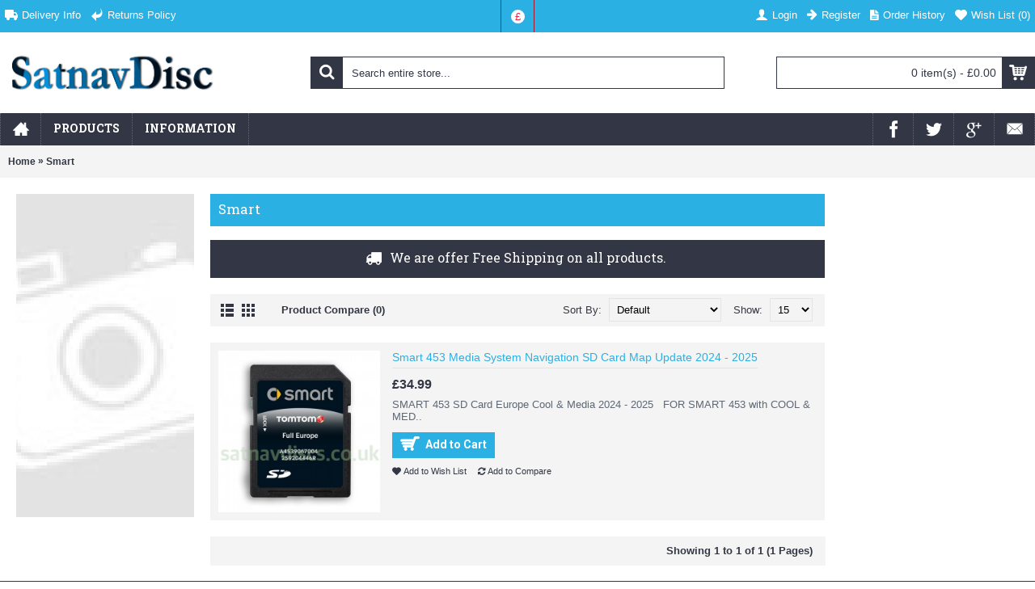

--- FILE ---
content_type: text/html; charset=utf-8
request_url: https://satnavdiscs.co.uk/index.php?route=product/category&path=208
body_size: 8397
content:
<!DOCTYPE html>
<html dir="ltr" lang="en" class="webkit chrome chrome131 mac journal-desktop category-page category-page-208 layout-3 extended-layout header-center header-center-sticky backface two-columns product-grid-second-image product-list-second-image" data-j2v="2.2.3">
<head>
<meta charset="UTF-8" />
<meta name="format-detection" content="telephone=no">
<!--[if IE]><meta http-equiv="X-UA-Compatible" content="IE=Edge,chrome=1"/><![endif]-->
<!--[if lt IE 9]><script src="//ie7-js.googlecode.com/svn/version/2.1(beta4)/IE9.js"></script><![endif]-->
<title>Smart</title>
<base href="https://satnavdiscs.co.uk/" />
<meta property="og:title" content="Smart" />
<meta property="og:description" content="" />
<meta property="og:url" content="https://satnavdiscs.co.uk/index.php?route=product/category&amp;path=208" />
<meta property="og:image" content="" />
<link href="https://satnavdiscs.co.uk/image/data/cart.png" rel="icon" />
<link rel="stylesheet" href="//fonts.googleapis.com/css?family=Roboto+Slab:regular,700%7COswald:regular%7CRoboto:700&amp;subset=latin"/>
<link rel="stylesheet" href="catalog/view/javascript/jquery/ui/themes/ui-lightness/jquery-ui-1.8.16.custom.css?j2v=2.2.3"/>
<link rel="stylesheet" href="catalog/view/theme/journal2/lib/owl-carousel/owl.carousel.css?j2v=2.2.3"/>
<link rel="stylesheet" href="catalog/view/theme/journal2/lib/magnific-popup/magnific-popup.css?j2v=2.2.3"/>
<link rel="stylesheet" href="catalog/view/theme/journal2/css/hint.min.css?j2v=2.2.3"/>
<link rel="stylesheet" href="catalog/view/theme/journal2/css/journal.css?j2v=2.2.3"/>
<link rel="stylesheet" href="catalog/view/theme/journal2/css/features.css?j2v=2.2.3"/>
<link rel="stylesheet" href="catalog/view/theme/journal2/css/header.css?j2v=2.2.3"/>
<link rel="stylesheet" href="catalog/view/theme/journal2/css/module.css?j2v=2.2.3"/>
<link rel="stylesheet" href="catalog/view/theme/journal2/css/pages.css?j2v=2.2.3"/>
<link rel="stylesheet" href="catalog/view/theme/journal2/css/account.css?j2v=2.2.3"/>
<link rel="stylesheet" href="catalog/view/theme/journal2/css/blog-manager.css?j2v=2.2.3"/>
<link rel="stylesheet" href="catalog/view/theme/journal2/css/side-column.css?j2v=2.2.3"/>
<link rel="stylesheet" href="catalog/view/theme/journal2/css/product.css?j2v=2.2.3"/>
<link rel="stylesheet" href="catalog/view/theme/journal2/css/category.css?j2v=2.2.3"/>
<link rel="stylesheet" href="catalog/view/theme/journal2/css/footer.css?j2v=2.2.3"/>
<link rel="stylesheet" href="catalog/view/theme/journal2/css/icons.css?j2v=2.2.3"/>
<link rel="stylesheet" href="index.php?route=journal2/assets/css&amp;j2v=2.2.3" />
<script type="text/javascript" src="catalog/view/theme/journal2/lib/jquery/jquery-1.8.3.min.js?j2v=2.2.3"></script>
<script type="text/javascript" src="catalog/view/theme/journal2/lib/jquery.ui/jquery-ui-1.8.24.min.js?j2v=2.2.3"></script>
<script type="text/javascript" src="catalog/view/javascript/common.js?j2v=2.2.3"></script>
<script type="text/javascript" src="catalog/view/javascript/jquery/jquery.total-storage.min.js?j2v=2.2.3"></script>
<script type="text/javascript" src="catalog/view/theme/journal2/lib/owl-carousel/owl.carousel.js?j2v=2.2.3"></script>
<script type="text/javascript" src="catalog/view/theme/journal2/lib/magnific-popup/jquery.magnific-popup.min.js?j2v=2.2.3"></script>
<script type="text/javascript" src="catalog/view/theme/journal2/lib/actual/jquery.actual.min.js?j2v=2.2.3"></script>
<script type="text/javascript" src="catalog/view/theme/journal2/lib/elevatezoom/jquery.elevateZoom-3.0.8.min.js?j2v=2.2.3"></script>
<script type="text/javascript" src="catalog/view/theme/journal2/lib/lazy/jquery.lazy.1.6.min.js?j2v=2.2.3"></script>
<script type="text/javascript" src="catalog/view/javascript/jquery/tabs.js?j2v=2.2.3"></script>
<script type="text/javascript" src="catalog/view/theme/journal2/lib/jquery.address/jquery.address.js?j2v=2.2.3"></script>
<script type="text/javascript" src="catalog/view/theme/journal2/lib/quovolver/jquery.quovolver.js?j2v=2.2.3"></script>
<script type="text/javascript" src="catalog/view/theme/journal2/js/journal.js?j2v=2.2.3"></script>
<!--[if (gte IE 6)&(lte IE 8)]><script src="catalog/view/theme/journal2/lib/selectivizr/selectivizr.min.js"></script><![endif]-->
</head>
<body>
<header class="journal-header-center journal-header-mega nolang">

    <div class="journal-top-header j-min z-1"></div>
    <div class="journal-menu-bg j-min z-0"> </div>
    <div class="journal-center-bg j-100 z-0"> </div>

    <div id="header" class="journal-header row z-2">

        <div class="journal-links j-min xs-100 sm-100 md-45 lg-45 xl-45">
            <div class="links j-min">
                <a href="http://satnavdiscs.co.uk/index.php?route=information/information&amp;information_id=6"  class=" icon-only"><i style="margin-right: 5px; font-size: 16px" data-icon="&#xe658;"></i><span class="top-menu-link">Delivery Info</span></a>
<a href="http://satnavdiscs.co.uk/index.php?route=information/information&amp;information_id=7"  class=" icon-only"><i style="margin-right: 5px; font-size: 16px" data-icon="&#xe64c;"></i><span class="top-menu-link">Returns Policy</span></a>            </div>
        </div>

        <div class="journal-currency j-min xs-5 sm-5 md-10 lg-10 xl-10">
            <form action="https://satnavdiscs.co.uk/index.php?route=module/currency" method="post" enctype="multipart/form-data">
    <div id="currency">
        <div class="btn-group">
            <button class="dropdown-toggle" type="button" data-hover="dropdown">
                <span class='currency-symbol'>£</span> <span class="caret"></span>
            </button>
            <ul class="dropdown-menu">
                                                                                    <li><a onclick="$(this).closest('form').find('input[name=\'currency_code\']').val('EUR'); $(this).closest('form').submit();">€</a></li>
                                                                                                                                                                                <li><a onclick="$(this).closest('form').find('input[name=\'currency_code\']').val('GBP'); $(this).closest('form').submit();">£</a></li>
                                                                                                                                                                                <li><a onclick="$(this).closest('form').find('input[name=\'currency_code\']').val('USD'); $(this).closest('form').submit();">$</a></li>
                                                                                                                        </ul>
        </div>
        <input type="hidden" name="currency_code" value="" />
        <input type="hidden" name="redirect" value="https://satnavdiscs.co.uk/index.php?route=product/category&amp;path=208" />
    </div>
</form>
        </div>

        <div class="journal-secondary j-min xs-100 sm-100 md-45 lg-45 xl-45">
            <div class="links j-min">
                <a href="https://satnavdiscs.co.uk/index.php?route=account/login" ><i style="margin-right: 5px; font-size: 16px" data-icon="&#xe1b4;"></i><span class="top-menu-link">Login</span></a>
<a href="https://satnavdiscs.co.uk/index.php?route=account/register" ><i style="margin-right: 5px; font-size: 15px; top: -1px" data-icon="&#xe608;"></i><span class="top-menu-link">Register</span></a>
<a href="https://satnavdiscs.co.uk/index.php?route=account/order"  class="hide-on-mobile"><i style="margin-right: 5px; font-size: 15px" data-icon="&#xe6b2;"></i><span class="top-menu-link">Order History</span></a>
<a href="https://satnavdiscs.co.uk/index.php?route=account/wishlist"  class="hide-on-mobile wishlist-total"><i style="margin-right: 5px; font-size: 15px" data-icon="&#xe662;"></i><span class="top-menu-link">Wish List (<span class="product-count">0</span>)</span></a>            </div>
        </div>

                <div class="journal-logo j-100 xs-100 sm-100 md-30 lg-30 xl-30">
                        <div id="logo">
                <a href="">
                    <img src="https://satnavdiscs.co.uk/image/data/lloggo.jpg" title="SatNavDiscs" alt="SatNavDiscs" />
                </a>
            </div>
                    </div>
        <div class="journal-search j-min xs-100 sm-50 md-45 lg-45 xl-45">
            <div id="search" class="j-min">
                <div class="button-search j-min"><i></i></div>
                                <input type="text" name="search" placeholder="Search entire store..." value="" autocomplete="off" />
                            </div>
        </div>

        
        
        <div class="journal-cart row j-min xs-100 sm-50 md-25 lg-25 xl-25">
            <div id="cart">
  <div class="heading" >
    <a><span id="cart-total">0 item(s) - £0.00</span><i></i></a>
  </div>
  <div class="content">
    <div class="cart-wrapper">
        <div class="empty">Your shopping cart is empty!</div>
      </div>
</div>
</div>        </div>

        <div class="journal-menu j-min xs-100 sm-100 md-100 lg-100 xl-100">
            <div class="mobile-trigger">MENU</div>
<ul class="super-menu mobile-menu menu-floated" style="table-layout: ">
        <li class="drop-down hide-on-mobile float-left icon-only">
                <a href="https://satnavdiscs.co.uk/"><i style="margin-right: 5px; font-size: 20px; top: -1px" data-icon="&#xe14f;"></i></a>
                                                                
        
        <span class="mobile-plus">+</span>
    </li>
        <li class="mega-menu-mixed  float-left">
                <a><span class="main-menu-text">Products</span></a>
                                                
                <div class="mega-menu">
        
            
                                    <div class="mega-menu-column mega-menu-brands " style="width: 66.66666%;">
                                <div>
                                        <h3>Brands</h3>
                                                            <div class="mega-menu-item xs-50 sm-33 md-25 lg-16 xl-16">
                        <div>
                                                                                    <a href="http://satnavdiscs.co.uk/Aston"> <img class="lazy" src="https://satnavdiscs.co.uk/image/cache/data/journal2/transparent-250x250.png" data-src="https://satnavdiscs.co.uk/image/cache/data/Aston_logo3_1940hr-250x250.jpg" alt="Aston Martin"/></a>
                                                        <ul>
                                                            </ul>
                            <span class="clearfix"> </span>
                        </div>
                    </div>
                                        <div class="mega-menu-item xs-50 sm-33 md-25 lg-16 xl-16">
                        <div>
                                                                                    <a href="http://satnavdiscs.co.uk/Audi"> <img class="lazy" src="https://satnavdiscs.co.uk/image/cache/data/journal2/transparent-250x250.png" data-src="https://satnavdiscs.co.uk/image/cache/data/audi-logo-2_222x222-100x100-250x250.jpg" alt="Audi"/></a>
                                                        <ul>
                                                            </ul>
                            <span class="clearfix"> </span>
                        </div>
                    </div>
                                        <div class="mega-menu-item xs-50 sm-33 md-25 lg-16 xl-16">
                        <div>
                                                                                    <a href="http://satnavdiscs.co.uk/BMW"> <img class="lazy" src="https://satnavdiscs.co.uk/image/cache/data/journal2/transparent-250x250.png" data-src="https://satnavdiscs.co.uk/image/cache/data/imgres-100x100-2-250x250.jpg" alt="BMW"/></a>
                                                        <ul>
                                                            </ul>
                            <span class="clearfix"> </span>
                        </div>
                    </div>
                                        <div class="mega-menu-item xs-50 sm-33 md-25 lg-16 xl-16">
                        <div>
                                                                                    <a href="http://satnavdiscs.co.uk/Chrysler"> <img class="lazy" src="https://satnavdiscs.co.uk/image/cache/data/journal2/transparent-250x250.png" data-src="https://satnavdiscs.co.uk/image/cache/data/chrysler-satnav-update-disc-dvd-250x250.jpg" alt="Chrysler"/></a>
                                                        <ul>
                                                            </ul>
                            <span class="clearfix"> </span>
                        </div>
                    </div>
                                        <div class="mega-menu-item xs-50 sm-33 md-25 lg-16 xl-16">
                        <div>
                                                                                    <a href="http://satnavdiscs.co.uk/Citroen"> <img class="lazy" src="https://satnavdiscs.co.uk/image/cache/data/journal2/transparent-250x250.png" data-src="https://satnavdiscs.co.uk/image/cache/data/citroen-250x250.jpg" alt="Citroen"/></a>
                                                        <ul>
                                                            </ul>
                            <span class="clearfix"> </span>
                        </div>
                    </div>
                                        <div class="mega-menu-item xs-50 sm-33 md-25 lg-16 xl-16">
                        <div>
                                                                                    <a href="http://satnavdiscs.co.uk/Dodge"> <img class="lazy" src="https://satnavdiscs.co.uk/image/cache/data/journal2/transparent-250x250.png" data-src="https://satnavdiscs.co.uk/image/cache/data/dodge-satnav-disc-dvd-250x250.png" alt="Dodge"/></a>
                                                        <ul>
                                                            </ul>
                            <span class="clearfix"> </span>
                        </div>
                    </div>
                                        <div class="mega-menu-item xs-50 sm-33 md-25 lg-16 xl-16">
                        <div>
                                                                                    <a href="http://satnavdiscs.co.uk/HONDA"> <img class="lazy" src="https://satnavdiscs.co.uk/image/cache/data/journal2/transparent-250x250.png" data-src="https://satnavdiscs.co.uk/image/cache/data/honda-250x250.jpg" alt="Honda"/></a>
                                                        <ul>
                                                            </ul>
                            <span class="clearfix"> </span>
                        </div>
                    </div>
                                        <div class="mega-menu-item xs-50 sm-33 md-25 lg-16 xl-16">
                        <div>
                                                                                    <a href="http://satnavdiscs.co.uk/JAGUAR"> <img class="lazy" src="https://satnavdiscs.co.uk/image/cache/data/journal2/transparent-250x250.png" data-src="https://satnavdiscs.co.uk/image/cache/data/jaguar-logo-3_222x222-100x100-250x250.jpg" alt="Jaguar"/></a>
                                                        <ul>
                                                            </ul>
                            <span class="clearfix"> </span>
                        </div>
                    </div>
                                        <div class="mega-menu-item xs-50 sm-33 md-25 lg-16 xl-16">
                        <div>
                                                                                    <a href="http://satnavdiscs.co.uk/Jeep"> <img class="lazy" src="https://satnavdiscs.co.uk/image/cache/data/journal2/transparent-250x250.png" data-src="https://satnavdiscs.co.uk/image/cache/data/jeep-satnav-disc-dvd-250x250.jpg" alt="Jeep"/></a>
                                                        <ul>
                                                            </ul>
                            <span class="clearfix"> </span>
                        </div>
                    </div>
                                        <div class="mega-menu-item xs-50 sm-33 md-25 lg-16 xl-16">
                        <div>
                                                                                    <a href="http://satnavdiscs.co.uk/LandRover"> <img class="lazy" src="https://satnavdiscs.co.uk/image/cache/data/journal2/transparent-250x250.png" data-src="https://satnavdiscs.co.uk/image/cache/data/landrover-250x250.jpg" alt="Land Rover"/></a>
                                                        <ul>
                                                            </ul>
                            <span class="clearfix"> </span>
                        </div>
                    </div>
                                        <div class="mega-menu-item xs-50 sm-33 md-25 lg-16 xl-16">
                        <div>
                                                                                    <a href="http://satnavdiscs.co.uk/Lexus"> <img class="lazy" src="https://satnavdiscs.co.uk/image/cache/data/journal2/transparent-250x250.png" data-src="https://satnavdiscs.co.uk/image/cache/data/Lexus-Logo-250x250.jpg" alt="Lexus"/></a>
                                                        <ul>
                                                            </ul>
                            <span class="clearfix"> </span>
                        </div>
                    </div>
                                        <div class="mega-menu-item xs-50 sm-33 md-25 lg-16 xl-16">
                        <div>
                                                                                    <a href="http://satnavdiscs.co.uk/Mazda"> <img class="lazy" src="https://satnavdiscs.co.uk/image/cache/data/journal2/transparent-250x250.png" data-src="https://satnavdiscs.co.uk/image/cache/data/mazda_logo_2400-250x250.gif" alt="Mazda"/></a>
                                                        <ul>
                                                            </ul>
                            <span class="clearfix"> </span>
                        </div>
                    </div>
                                        <div class="mega-menu-item xs-50 sm-33 md-25 lg-16 xl-16">
                        <div>
                                                                                    <a href="http://satnavdiscs.co.uk/Mini"> <img class="lazy" src="https://satnavdiscs.co.uk/image/cache/data/journal2/transparent-250x250.png" data-src="https://satnavdiscs.co.uk/image/cache/data/Mini_Logo_001-250x250.jpg" alt="Mini"/></a>
                                                        <ul>
                                                            </ul>
                            <span class="clearfix"> </span>
                        </div>
                    </div>
                                        <div class="mega-menu-item xs-50 sm-33 md-25 lg-16 xl-16">
                        <div>
                                                                                    <a href="http://satnavdiscs.co.uk/Nissan"> <img class="lazy" src="https://satnavdiscs.co.uk/image/cache/data/journal2/transparent-250x250.png" data-src="https://satnavdiscs.co.uk/image/cache/data/nissan-cars-logo-emblem-300x232-250x250.jpg" alt="Nissan"/></a>
                                                        <ul>
                                                            </ul>
                            <span class="clearfix"> </span>
                        </div>
                    </div>
                                        <div class="mega-menu-item xs-50 sm-33 md-25 lg-16 xl-16">
                        <div>
                                                                                    <a href="http://satnavdiscs.co.uk/Opel-Vauxhall"> <img class="lazy" src="https://satnavdiscs.co.uk/image/cache/data/journal2/transparent-250x250.png" data-src="https://satnavdiscs.co.uk/image/cache/data/Vauxhall_Logo-250x250.jpg" alt="Opel/Vauxhall"/></a>
                                                        <ul>
                                                            </ul>
                            <span class="clearfix"> </span>
                        </div>
                    </div>
                                        <div class="mega-menu-item xs-50 sm-33 md-25 lg-16 xl-16">
                        <div>
                                                                                    <a href="http://satnavdiscs.co.uk/Renault"> <img class="lazy" src="https://satnavdiscs.co.uk/image/cache/data/journal2/transparent-250x250.png" data-src="https://satnavdiscs.co.uk/image/cache/data/renault-logo11-250x250.jpg" alt="Renault"/></a>
                                                        <ul>
                                                            </ul>
                            <span class="clearfix"> </span>
                        </div>
                    </div>
                                        <div class="mega-menu-item xs-50 sm-33 md-25 lg-16 xl-16">
                        <div>
                                                                                    <a href="http://satnavdiscs.co.uk/Subaru"> <img class="lazy" src="https://satnavdiscs.co.uk/image/cache/data/journal2/transparent-250x250.png" data-src="https://satnavdiscs.co.uk/image/cache/data/Subaru_logo.svg-250x250.png" alt="Subaru"/></a>
                                                        <ul>
                                                            </ul>
                            <span class="clearfix"> </span>
                        </div>
                    </div>
                                        <div class="mega-menu-item xs-50 sm-33 md-25 lg-16 xl-16">
                        <div>
                                                                                    <a href="http://satnavdiscs.co.uk/Toyota"> <img class="lazy" src="https://satnavdiscs.co.uk/image/cache/data/journal2/transparent-250x250.png" data-src="https://satnavdiscs.co.uk/image/cache/data/Toyota-Logo-250x250.jpg" alt="Toyota"/></a>
                                                        <ul>
                                                            </ul>
                            <span class="clearfix"> </span>
                        </div>
                    </div>
                                        <div class="mega-menu-item xs-50 sm-33 md-25 lg-16 xl-16">
                        <div>
                                                                                    <a href="http://satnavdiscs.co.uk/Volkswagen-VW"> <img class="lazy" src="https://satnavdiscs.co.uk/image/cache/data/journal2/transparent-250x250.png" data-src="https://satnavdiscs.co.uk/image/cache/data/volkswagen-logo-3_222x222-100x100-250x250.jpg" alt="Volkswagen"/></a>
                                                        <ul>
                                                            </ul>
                            <span class="clearfix"> </span>
                        </div>
                    </div>
                                        <div class="mega-menu-item xs-50 sm-33 md-25 lg-16 xl-16">
                        <div>
                                                                                    <a href="http://satnavdiscs.co.uk/Volvo"> <img class="lazy" src="https://satnavdiscs.co.uk/image/cache/data/journal2/transparent-250x250.png" data-src="https://satnavdiscs.co.uk/image/cache/data/volvo-logo-250x250.jpg" alt="Volvo"/></a>
                                                        <ul>
                                                            </ul>
                            <span class="clearfix"> </span>
                        </div>
                    </div>
                                    </div>
                            </div>
                                        </div>
        
        <span class="mobile-plus">+</span>
    </li>
        <li class="drop-down  float-left">
                <a href="https://satnavdiscs.co.uk/index.php?route=product/special"><span class="main-menu-text">Information</span></a>
                                                <ul><li><a href="http://satnavdiscs.co.uk/about_us">About Us</a></li><li><a href="https://satnavdiscs.co.uk/index.php?route=account/account">Account</a></li><li><a href="http://satnavdiscs.co.uk/index.php?route=information/information&amp;information_id=5">Terms &amp; Conditions</a></li></ul>                
        
        <span class="mobile-plus">+</span>
    </li>
        <li class="drop-down  float-right icon-only">
                <a href="https://satnavdiscs.co.uk/index.php?route=information/contact"><i style="margin-right: 5px; color: rgb(255, 255, 255); font-size: 22px; top: -1px; left: -1px" data-icon="&#xe67b;"></i></a>
                                                                
        
        <span class="mobile-plus">+</span>
    </li>
        <li class="drop-down  float-right icon-only">
                <a href="#"><i style="margin-right: 5px; color: rgb(255, 255, 255); font-size: 20px" data-icon="&#xe635;"></i></a>
                                                                
        
        <span class="mobile-plus">+</span>
    </li>
        <li class="drop-down  float-right icon-only">
                <a href="#"><i style="margin-right: 5px; color: rgb(255, 255, 255); font-size: 20px" data-icon="&#xe682;"></i></a>
                                                                
        
        <span class="mobile-plus">+</span>
    </li>
        <li class="drop-down  float-right icon-only">
                <a href="#"><i style="margin-right: 5px; color: rgb(255, 255, 255); font-size: 21px" data-icon="&#xe683;"></i></a>
                                                                
        
        <span class="mobile-plus">+</span>
    </li>
    </ul>        </div>
            </div>
</header>
<div class="extended-container">
<div class="breadcrumb-bg"></div>
<div id="container" class="j-container">

<div id="notification"></div><div class="breadcrumb">
        <a href="https://satnavdiscs.co.uk/index.php?route=common/home">Home</a>
         &raquo; <a href="https://satnavdiscs.co.uk/index.php?route=product/category&amp;path=208">Smart</a>
    </div>
<div id="column-left" class="side-column">
    <div style="max-width: 220px; max-height:400px " class="nav-on-hover journal-simple-slider box">
    <div id="journal-simple-slider-1530900233">
                                                        <div class="item">
                        <img class="lazyOwl" data-src="https://satnavdiscs.co.uk/image/cache/no_image-220x400h.jpg" alt=""/>
                    </div>
                                        </div>
    <script>
        (function () {
            var opts = $.parseJSON('{"slideSpeed":1000,"stopOnHover":true,"lazyLoad":true,"navigation":false,"pagination":true,"transitionStyle":"fadeUp","autoPlay":false}');
            opts.singleItem = true;
            opts.navigationText = false;
            jQuery110('#journal-simple-slider-1530900233').owlCarousel(opts);
        })();
    </script>
</div>

  </div>
 
<div id="column-right" class="side-column">
    <div id="journal-super-filter-54" class="journal-sf" data-filters-action="index.php?route=module/journal2_super_filter/filters&amp;module_id=54" data-products-action="index.php?route=module/journal2_super_filter/products&amp;module_id=54" data-route="product/category" data-path="208" data-manufacturer="" data-search="" data-tag=""  data-loading-text="Loading..." data-currency-left="£" data-currency-right="" data-currency-decimal="." data-currency-thousand="," data-st="E.R.">
        <input type="hidden" class="sf-page" value="" />
    </div>
<script>
    Journal.SuperFilter.init($('#journal-super-filter-54'));
</script>
  </div>
    <div id="content"><h1 class="heading-title">Smart</h1><div class="journal-rotator headline-mode box  bullets- align-center bullets-off" id="journal-headline-rotator-36912549" style="display: none; background-color: rgb(51, 55, 69); background-repeat: repeat; background-position: center top; background-attachment: scroll; ">
        <div class="quote  " style="text-align: center; font-weight: 400; font-family: 'Roboto Slab'; font-size: 16px; font-style: normal; text-transform: none; color: rgb(255, 255, 255)">
                <div class="rotator-text"><i style="margin-right: 5px; color: rgb(255, 255, 255); font-size: 20px; top: -1px; left: -5px" data-icon="&#xe0ad;"></i>We are offer Free Shipping on all products.</div>
                <div class="clearfix"> </div>
    </div>
        <div class="quote  " style="text-align: center; font-weight: 400; font-family: 'Roboto Slab'; font-size: 16px; font-style: normal; text-transform: none; color: rgb(255, 255, 255)">
                <div class="rotator-text"><i style="margin-right: 5px; color: rgb(255, 255, 255); font-size: 20px; top: -1px" data-icon="&#xe62a;"></i>Any questions contact us at satnavdisc@gmail.com</div>
                <div class="clearfix"> </div>
    </div>
    </div>
<script>
    (function () {
        var single_quote = parseInt('2', 10) <= 1;

        $('#journal-headline-rotator-36912549').show().quovolver({
            children        : '.quote',
            equalHeight     : false,
            navPosition     : single_quote ? '' : 'below',
            navNum          : '' ? true : false,
            pauseOnHover    : parseInt('1', 10) ? true : false,
            autoPlay        : !single_quote,
            autoPlaySpeed   : '5000',
            transitionSpeed : 300
        });
    })();
</script>            <div id="refine-images" class="owl-carousel">
            </div>
        <script>
        (function () {
            var opts = $.parseJSON('[[0,3],[470,4],[760,4],[980,5],[1100,6]]');
            jQuery110("#refine-images").owlCarousel({
                itemsCustom:opts,
                autoPlay:4000,
                navigation:true,
                scrollPerPage:true,
                navigationText : false,
                slideSpeed:400,
                margin:13
            });
            Journal.equalHeight($("#refine-images .refine-image"), '.refine-category-name');
        })();
    </script>
          <div class="product-filter">
    <div class="display"><b>Display:</b> List <b>/</b> <a onclick="display('grid');">Grid</a></div>
    <div class="product-compare"><a href="https://satnavdiscs.co.uk/index.php?route=product/compare" id="compare-total">Product Compare (0)</a></div>
    <div class="limit"><b>Show:</b>
      <select onchange="location = this.value;">
                        <option value="https://satnavdiscs.co.uk/index.php?route=product/category&amp;path=208&amp;limit=15" selected="selected">15</option>
                                <option value="https://satnavdiscs.co.uk/index.php?route=product/category&amp;path=208&amp;limit=25">25</option>
                                <option value="https://satnavdiscs.co.uk/index.php?route=product/category&amp;path=208&amp;limit=50">50</option>
                                <option value="https://satnavdiscs.co.uk/index.php?route=product/category&amp;path=208&amp;limit=75">75</option>
                                <option value="https://satnavdiscs.co.uk/index.php?route=product/category&amp;path=208&amp;limit=100">100</option>
                      </select>
    </div>
    <div class="sort"><b>Sort By:</b>
      <select onchange="location = this.value;">
                        <option value="https://satnavdiscs.co.uk/index.php?route=product/category&amp;path=208&amp;sort=p.sort_order&amp;order=ASC" selected="selected">Default</option>
                                <option value="https://satnavdiscs.co.uk/index.php?route=product/category&amp;path=208&amp;sort=pd.name&amp;order=ASC">Name (A - Z)</option>
                                <option value="https://satnavdiscs.co.uk/index.php?route=product/category&amp;path=208&amp;sort=pd.name&amp;order=DESC">Name (Z - A)</option>
                                <option value="https://satnavdiscs.co.uk/index.php?route=product/category&amp;path=208&amp;sort=p.price&amp;order=ASC">Price (Low &gt; High)</option>
                                <option value="https://satnavdiscs.co.uk/index.php?route=product/category&amp;path=208&amp;sort=p.price&amp;order=DESC">Price (High &gt; Low)</option>
                                <option value="https://satnavdiscs.co.uk/index.php?route=product/category&amp;path=208&amp;sort=rating&amp;order=DESC">Rating (Highest)</option>
                                <option value="https://satnavdiscs.co.uk/index.php?route=product/category&amp;path=208&amp;sort=rating&amp;order=ASC">Rating (Lowest)</option>
                                <option value="https://satnavdiscs.co.uk/index.php?route=product/category&amp;path=208&amp;sort=p.model&amp;order=ASC">Model (A - Z)</option>
                                <option value="https://satnavdiscs.co.uk/index.php?route=product/category&amp;path=208&amp;sort=p.model&amp;order=DESC">Model (Z - A)</option>
                      </select>
    </div>
  </div>
  <div class="main-products product-list">
        <div>
              <div class="image">
            <a href="https://satnavdiscs.co.uk/smart-media-system-fortwo-forfour-453-navigation-sd-card-map-update-latest-2024"  class="has-second-image" style="background: url('https://satnavdiscs.co.uk/image/cache/data/Smart/smart-navigation-sd-card-map-update-250x250.jpg') no-repeat;" >
                <img class="first-image" src="https://satnavdiscs.co.uk/image/cache/data/Smart/smart-navigation-map-update-2023-satnavdiscs.co.uk-250x250.jpg" title="Smart 453 Media System Navigation SD Card Map Update 2024 - 2025" alt="Smart 453 Media System Navigation SD Card Map Update 2024 - 2025" />
            </a>
                                                        </div>
            <div class="name"><a href="https://satnavdiscs.co.uk/smart-media-system-fortwo-forfour-453-navigation-sd-card-map-update-latest-2024">Smart 453 Media System Navigation SD Card Map Update 2024 - 2025</a></div>
      <div class="description">SMART 453 SD Card Europe Cool &amp; Media 2024 - 2025

&nbsp;

FOR SMART 453 with COOL &amp; MED..</div>
            <div class="price">
                £34.99                        <span class="price-tax">Ex Tax: £34.99</span>
              </div>
                  <div class="cart">
        <a onclick="addToCart('417');" class="button hint--top" data-hint="Add to Cart"><i class="button-left-icon"></i><span class="button-cart-text">Add to Cart</span><i class="button-right-icon"></i></a>
      </div>
      <div class="wishlist"><a onclick="addToWishList('417');" class="hint--top" data-hint="Add to Wish List"><i class="wishlist-icon"></i><span class="button-wishlist-text">Add to Wish List</span></a></div>
      <div class="compare"><a onclick="addToCompare('417');" class="hint--top" data-hint="Add to Compare"><i class="compare-icon"></i><span class="button-compare-text">Add to Compare</span></a></div>
    </div>
      </div>
        <script>if ($(location).attr('hash').replace('#/', '').replace('#', '')) { $('.main-products.product-list').html('<div class="sf-loader"><span>Loading...</span></div>'); }</script>
        <div class="pagination " ><div class="results">Showing 1 to 1 of 1 (1 Pages)</div></div>
      </div>
<script type="text/javascript"><!--
function display(view) {
	if (view == 'list') {
		$('.main-products.product-grid').attr('class', 'main-products product-list');

		$('.main-products.product-list > div').each(function(index, element) {
            if ($(this).hasClass('sf-loader')) return;
            $(this).attr('class','product-list-item xs-100 sm-100 md-100 lg-100 xl-100').attr('data-respond','start: 150px; end: 300px; interval: 10px;');

            var html = '';

			html += '<div class="left">';

			var image = $(element).find('.image').html();

			if (image != null) {
				html += '<div class="image">' + image + '</div>';
			}
            html += '  <div class="name">' + $(element).find('.name').html() + '</div>';

			var price = $(element).find('.price').html();

			if (price != null) {
				html += '<div class="price">' + price  + '</div>';
			}

			html += '  <div class="description">' + $(element).find('.description').html() + '</div>';

            var rating = $(element).find('.rating').html();

            if (rating != null) {
                html += '<div class="rating">' + rating + '</div>';
            }

            html += '</div>';

            html += '<div class="right">';
            html += '  <div class="cart">' + $(element).find('.cart').html() + '</div>';
            html += '  <div class="wishlist">' + $(element).find('.wishlist').html() + '</div>';
            html += '  <div class="compare">' + $(element).find('.compare').html() + '</div>';
            html += '</div>';

			$(element).html(html);
		});

		$('.display').html('<i style="margin-right: 5px; color: rgb(51, 55, 69); font-size: 32px; top: 1px" data-icon="&#xe68c;"></i> <a onclick="display(\'grid\');"><i style="margin-right: 5px; color: rgb(51, 55, 69); font-size: 32px; top: 1px" data-icon="&#xe689;"></i></a>');

		$.totalStorage('display', 'list');
	} else {
		$('.main-products.product-list').attr('class', 'main-products product-grid');

		$('.main-products.product-grid > div').each(function(index, element) {
            if ($(this).hasClass('sf-loader')) return;
            $(this).attr('class',"product-grid-item xs-50 sm-33 md-50 lg-33 xl-25 display-icon inline-button");

            html = '';

			var image = $(element).find('.image').html();

			if (image != null) {
				html += '<div class="image">' + image + '</div>';
			}

            html += '<div class="product-details">';
			html += '<div class="name">' + $(element).find('.name').html() + '</div>';
			html += '<div class="description">' + $(element).find('.description').html() + '</div>';

			var price = $(element).find('.price').html();

			if (price != null) {
				html += '<div class="price">' + price  + '</div>';
			}

			var rating = $(element).find('.rating').html();

			if (rating != null) {
				html += '<div class="rating">' + rating + '</div>';
			}
            html += '<hr>';
			html += '<div class="cart">' + $(element).find('.cart').html() + '</div>';
			html += '<div class="wishlist">' + $(element).find('.cart + .wishlist').html() + '</div>';
			html += '<div class="compare">' + $(element).find('.cart + .wishlist + .compare').html() + '</div>';

            html += '</div>';

            $(element).html('<div class="product-wrapper">'+html+'</div>');
		});

        $('.display').html('<a onclick="display(\'list\');"><i style="margin-right: 5px; color: rgb(51, 55, 69); font-size: 32px; top: 1px" data-icon="&#xe68c;"></i></a> <i style="margin-right: 5px; color: rgb(51, 55, 69); font-size: 32px; top: 1px" data-icon="&#xe689;"></i>');

		$.totalStorage('display', 'grid');
	}

    $(window).trigger('list_grid_change');
    Journal.itemsEqualHeight();

                Journal.enableQuickView();
        Journal.quickViewStatus = true;
    }

view = $.totalStorage('display');

if (view) {
	display(view);
} else {
	display('list');
}
//--></script>
</div>
</div>
<footer class="fullwidth-footer">
    <div id="footer">
        <div class="row contacts" style="background-repeat: repeat; background-position: center top; background-attachment: scroll; margin-bottom: 15px">
        </div>
<div class="row contacts" style="background-repeat: repeat; background-position: center top; background-attachment: scroll">
        <div class="contacts-left">
                                <span  ><a  href="#"><i style="margin-right: 5px; color: rgb(255, 255, 255); font-size: 22px" data-icon="&#xe6a3;"></i><span class="contacts-text">+447478439208</span></a></span>
                                        <span  ><a  href="http://satnavdiscs.co.uk/index.php?route=information/contact"><i style="margin-right: 5px; color: rgb(255, 255, 255); font-size: 22px" data-icon="&#xe61a;"></i><span class="contacts-text">help@satnavdiscs.co.uk</span></a></span>
                    </div>
            <div class="contacts-right">
                                <span  class="hint--top" data-hint="Facebook"><a target="_blank" href="tel:0708-61 98 94"><i style="margin-right: 5px; color: rgb(255, 255, 255); font-size: 18px" data-icon="&#xe683;"></i><span class="contacts-text"></span></a></span>
                                        <span  class="hint--top" data-hint="Twitter"><a target="_blank" href="#"><i style="margin-right: 5px; color: rgb(255, 255, 255); font-size: 18px; top: 1px" data-icon="&#xe682;"></i><span class="contacts-text"></span></a></span>
                                        <span  class="hint--top" data-hint="Google +"><a  href="#"><i style="margin-right: 5px; color: rgb(255, 255, 255); font-size: 18px" data-icon="&#xe635;"></i><span class="contacts-text"></span></a></span>
                                        <span  class="hint--top" data-hint="Vimeo"><a  href="#"><i style="margin-right: 5px; color: rgb(255, 255, 255); font-size: 18px" data-icon="&#xe67f;"></i><span class="contacts-text"></span></a></span>
                                        <span  class="hint--top" data-hint="Skype"><a  href="#"><i style="margin-right: 5px; color: rgb(255, 255, 255); font-size: 18px" data-icon="&#xe67a;"></i><span class="contacts-text"></span></a></span>
                                        <span  class="hint--top" data-hint="Yahoo"><a  href="#"><i style="margin-right: 5px; color: rgb(255, 255, 255); font-size: 21px" data-icon="&#xe67c;"></i><span class="contacts-text"></span></a></span>
                                        <span  class="hint--top" data-hint="LinkedIn"><a  href="#"><i style="margin-right: 5px; color: rgb(255, 255, 255); font-size: 18px" data-icon="&#xe622;"></i><span class="contacts-text"></span></a></span>
                                        <span  class="hint--top" data-hint="Flickr"><a  href="#"><i style="margin-right: 5px; color: rgb(255, 255, 255); font-size: 18px" data-icon="&#xe67e;"></i><span class="contacts-text"></span></a></span>
                    </div>
    </div>    </div>
    <div class="bottom-footer fullwidth-bar">
        <div class="">
                        <div class="copyright">Copyright © 2018, SatNavDisc, All Rights Reserved.</div>
                                    <div class="payments">
                                                <img src="image/data/journal2/transparent.png" class="lazy" data-src="image/data/journal2/cards/visa.png" alt="Visa" width="51" height="32" />
                                                                <img src="image/data/journal2/transparent.png" class="lazy" data-src="image/data/journal2/cards/mc.png" alt="MasterCard" width="51" height="32" />
                                                                <img src="image/data/journal2/transparent.png" class="lazy" data-src="image/data/journal2/cards/maestro.png" alt="Maestro" width="51" height="32" />
                                                                <img src="image/data/journal2/transparent.png" class="lazy" data-src="image/data/journal2/cards/ax.png" alt="American Express" width="51" height="32" />
                                                                <img src="image/data/journal2/transparent.png" class="lazy" data-src="image/data/journal2/cards/pp.png" alt="PayPal" width="51" height="32" />
                                            </div>
                    </div>
    </div>
</footer>
<div class="scroll-top"></div>
<script type="text/javascript" src="catalog/view/theme/journal2/lib/swipebox/source/jquery.swipebox.js?j2v=2.2.3"></script>
<script type="text/javascript" src="catalog/view/theme/journal2/lib/hover-intent/jquery.hoverIntent.min.js?j2v=2.2.3"></script>
<script type="text/javascript" src="catalog/view/theme/journal2/lib/pnotify/jquery.pnotify.min.js?j2v=2.2.3"></script>
<script type="text/javascript" src="catalog/view/theme/journal2/lib/autocomplete2/jquery.autocomplete2.min.js?j2v=2.2.3"></script>
<script type="text/javascript" src="catalog/view/theme/journal2/lib/respond/respond.js?j2v=2.2.3"></script>
<script type="text/javascript" src="catalog/view/theme/journal2/lib/sticky/jquery.sticky.js?j2v=2.2.3"></script>
<script type="text/javascript" src="catalog/view/theme/journal2/js/init.js?j2v=2.2.3"></script>
<script type="text/javascript" src="index.php?route=journal2/assets/js&amp;j2v=2.2.3"></script>
</body>
</html>
